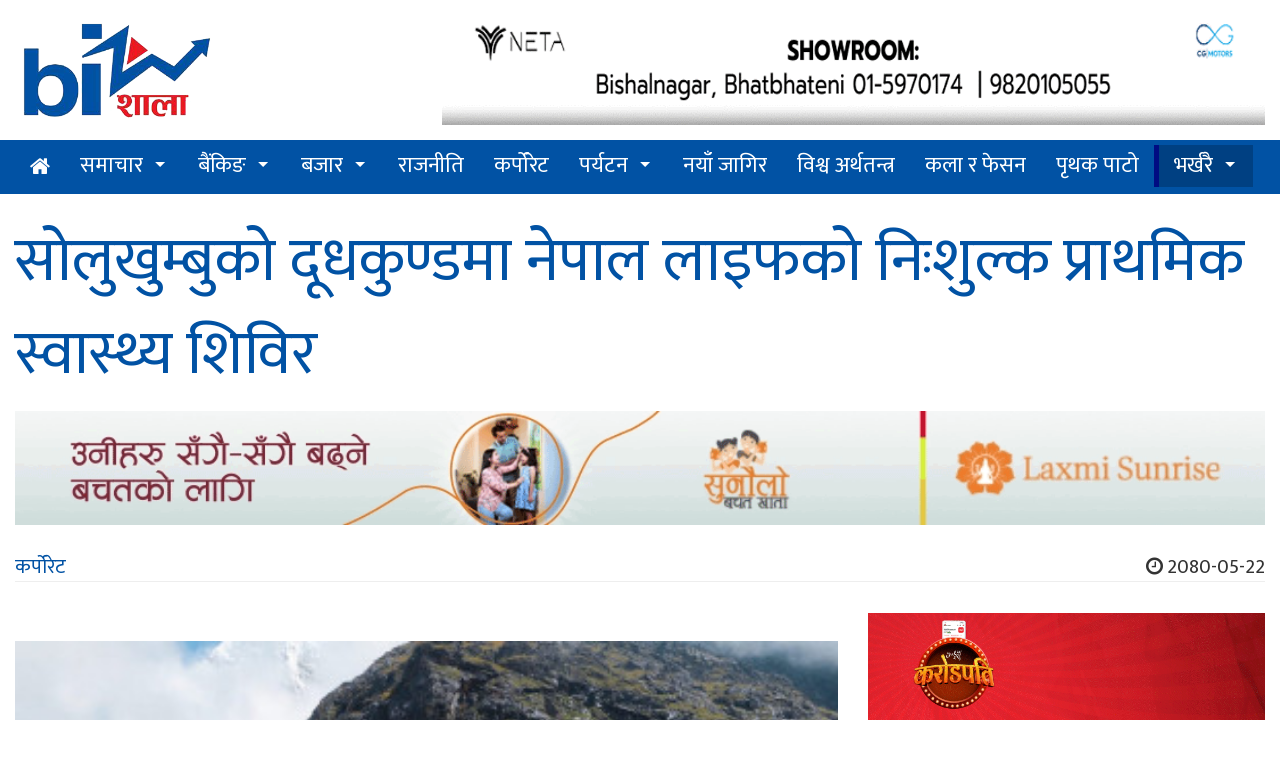

--- FILE ---
content_type: text/html; charset=UTF-8
request_url: https://old.bizshala.com/story/-4719
body_size: 11380
content:
<!DOCTYPE html>
<html lang="en-US"
	  xmlns:fb="http://ogp.me/ns/fb#" prefix="og:http://ogp.me/ns#">
<head>
	<meta charset="utf-8">
	<meta http-equiv="X-UA-Compatible" content="IE=edge">
	<meta name="viewport" content="width=device-width, initial-scale=1">
	<meta property="fb:pages" content="780378572009636" />
    <title>सोलुखुम्बुको दूधकुण्डमा नेपाल लाइफको निःशुल्क प्राथमिक स्वास्थ्य शिविर Bizshala - </title>
<meta name="description" itemprop="description" content="काठमाण्डौ । नेपालको सर्वाधिक विश्वासिलो जीवन बीमा कम्पनी नेपाल लाइफ इन्स्योरेन्स कम्पनीले सोलुखुम्बु जिल्लाको ४६३२" />
<meta name="keywords" content="News Website, Nepali Khabar, Economic,Business,  News of Nepal, Nepal News, Online Khabar, Nagarik News, News Update, नेपाली समाचार, नेपालको खबर, आर्थिक पत्रिका, आर्थिक समाचार,अर्थ, बाणिज्यव्यवसाय,सेयर बजार,अटो,Share Market, Nepse,Automobiles,Banking,Corporate News" />
<meta property="fb:app_id" content="679661525508298" />
<meta property="article:published_time" content="2023-09-08T17:04:00+05:45" />
<meta property="article:modified_time" content="2023-09-08T15:05:22+05:45" />
<meta property="article:author" content="http://www.facebook.com/mybizshala" />
<meta property="article:publisher" content="http://www.facebook.com/mybizshala" />

<meta property="og:type"content="article" />
<meta property="og:section"content="कर्पोरेट" />
<meta property="og:site_name"content="Bizshala.com" />
<meta property="og:updated_time"content="2023-09-08T17:04:00+05:45" />
<meta property="og:title"content="सोलुखुम्बुको दूधकुण्डमा नेपाल लाइफको निःशुल्क प्राथमिक स्वास्थ्य शिविर Bizshala" />
<meta property="og:description"content="काठमाण्डौ । नेपालको सर्वाधिक विश्वासिलो जीवन बीमा कम्पनी नेपाल लाइफ इन्स्योरेन्स कम्पनीले सोलुखुम्बु जिल्लाको ४६३२" />
<meta property="og:url"content="https://old.bizshala.com/story/-4719" />
<meta property="og:image:width"content="823" />
<meta property="og:image:height"content="461" />
<meta property="og:image"content="https://old.bizshala.com/public/images/news/2023-09-08/original/original16941720643727599416230796932850244185514763204844717n-1536x1053.jpg" />
<meta name="twitter:card"content="summary" />
<meta name="twitter:title"content="सोलुखुम्बुको दूधकुण्डमा नेपाल लाइफको निःशुल्क प्राथमिक स्वास्थ्य शिविर Bizshala" />
<meta name="twitter:description"content="काठमाण्डौ । नेपालको सर्वाधिक विश्वासिलो जीवन बीमा कम्पनी नेपाल लाइफ इन्स्योरेन्स कम्पनीले सोलुखुम्बु जिल्लाको ४६३२" />
<meta name="twitter:site"content="@bizshala" />
    <link rel="shortcut icon" href="https://old.bizshala.com/public/images/favicon.gif">
	<link href="https://old.bizshala.com/public/css/pro_style.css" rel="stylesheet">
	<link href="https://old.bizshala.com/public/plugin/css-menu/styles.css" rel="stylesheet">
	<link href="https://old.bizshala.com/public/css/font-awesome.min.css" rel="stylesheet">
	<link href="https://old.bizshala.com/public/css/font-awesome-animation.min.css" rel="stylesheet">
    <base href="https://old.bizshala.com" />
    <link rel="author" href="https://plus.google.com/u/0/101878910280658918218" />
    <link rel="publisher" href="https://plus.google.com/u/0/116818182010457336613" />
    <meta name="google-site-verification" content="mCobz5NmEdpiXcJaJFQhCq00QCYNHkIkoZ5Go-zcg5w" />
	<!-- Fonts -->
	
	<!-- HTML5 shim and Respond.js for IE8 support of HTML5 elements and media queries -->
	<!-- WARNING: Respond.js doesn't work if you view the page via file:// -->
	<!--[if lt IE 9]>
		<script src="https://oss.maxcdn.com/html5shiv/3.7.2/html5shiv.min.js"></script>
		<script src="https://oss.maxcdn.com/respond/1.4.2/respond.min.js"></script>
	<![endif]-->

	<!-- Start Alexa Certify Javascript -->
	<script type="text/javascript">
        _atrk_opts = { atrk_acct:"J26Gn1QolK105T", domain:"bizshala.com",dynamic: true};
        (function() { var as = document.createElement('script'); as.type = 'text/javascript'; as.async = true; as.src = "https://certify-js.alexametrics.com/atrk.js"; var s = document.getElementsByTagName('script')[0];s.parentNode.insertBefore(as, s); })();
	</script>
	<noscript><img src="https://certify.alexametrics.com/atrk.gif?account=J26Gn1QolK105T" style="display:none" height="1" width="1" alt="" /></noscript>
	<!-- End Alexa Certify Javascript -->

    <!-- Global site tag (gtag.js) - Google Analytics -->
    <script async src="https://www.googletagmanager.com/gtag/js?id=G-EQGZTW4BQM"></script>
    <script>
      window.dataLayer = window.dataLayer || [];
      function gtag(){dataLayer.push(arguments);}
      gtag('js', new Date());

      gtag('config', 'G-EQGZTW4BQM');
    </script>

	    <style type="text/css">
        .affix {
            top: 200px !important;
            position: fixed !important;
        }

        .affix-top {
            position: absolute !important;
            top: 200px !important;
        }

        .newsBody {
            position: relative;
        }

        .newsBody .innerAd {
            float: left;
            margin: 25px 15px 15px 0;
            left: 0;
            max-width: 70%;
        }

        .innerAdHide {
            display: none;
        }

        .innerAdSecond {
            float: left;
            margin: 25px 15px 15px 0;
            left: 0;
            max-width: 70%;
        }

        .innerAdSecondHide {
            display: none;
        }

        .innerAdThird {
            float: left;
            margin: 25px 15px 15px 0;
            left: 0;
            max-width: 70%;
        }

        .innerAdThirdHide {
            display: none;
        }

        .insideStoryHide {
            display: none;
        }
        .pro_page_loader_mobile{
            display:block;
            top: 0;
            left: 0;
            width: 100%;
            background: #fff;
            padding: 15px;
            height: 100%;
        }

        .pro_page_loader {
            display: block;
            position: fixed;
            width: 100%;
            height: 100%;
            top: 0;
            left: 0;
            z-index: 1515151454545;
            background: white;
            padding: 15px;
        }
        .pro_page_loader .popup, .pro_page_loader_mobile .popup{
            top: 0;
            bottom: 0;
            left: 0;
            right: 0;
            text-align: center;
            position: relative;
        }
        
        @media (min-width: 768px) {
            .pro_page_loader .popup, .pro_page_loader_mobile .popup {
                margin: auto;
                width: 900px;
            }
        }
        @media (max-width: 768px) {
            .pro_page_loader .popup, .pro_page_loader_mobile .popup {
                width: 360px;
                top: 0;
                left: 0;
                /*animation: blink 1.8s infinite linear;*/
            }
        }

        .pro_page_loader .popup img, .pro_page_loader_mobile .popup img {
            margin-top: 10px;
        }

        @-webkit-keyframes blink {
            0% {
                opacity: 0;
            }
            50% {
                opacity: 1;
            }
            100% {
                opacity: 0;
            }
        }

        @-moz-keyframes blink {
            0% {
                opacity: 0;
            }
            50% {
                opacity: 1;
            }
            100% {
                opacity: 0;
            }
        }

        @-ms-keyframes blink {
            0% {
                opacity: 0;
            }
            50% {
                opacity: 1;
            }
            100% {
                opacity: 0;
            }
        }

        @-o-keyframes blink {
            0% {
                opacity: 0;
            }
            50% {
                opacity: 1;
            }
            100% {
                opacity: 0;
            }
        }

        @keyframes  blink {
            0% {
                opacity: 0;
            }
            50% {
                opacity: 1;
            }
            100% {
                opacity: 0;
            }
        }

        .pro_page_loader img {
            width: 100%;
        }
    </style>
    <link rel="stylesheet" href="https://old.bizshala.com/public/css/hover.min.css" type="text/css"/>
    <style>

    </style>
    <script>
        var badge_timer = setInterval(badge_timer_change, 1000);

        setTimeout(function () {
            clearInterval(badge_timer);
            $('.pro_page_loader').remove();
            $('.pro_page_loader_mobile').remove();
        }, 5000);

        function badge_timer_change() {
            document.getElementById("timer_badge").innerHTML = document.getElementById("timer_badge").innerHTML - 1;
            console.log(document.getElementById("timer_badge").innerHTML);
            document.getElementById("timer_badge_mobile").innerHTML = document.getElementById("timer_badge_mobile").innerHTML - 1;
            console.log(document.getElementById("timer_badge_mobile").innerHTML);
        }
    </script>

</head>
<body>
	        <header>
    <div class="container">
        <div class="row visible-lg visible-md">
            <div class="col-lg-4 col-md-4">
                <a href="https://old.bizshala.com" title="Home">
                    <img src="https://old.bizshala.com/public/images/logo.png" alt="bizshala_logo" title="Bizshala Logo" id="pro_logo" />
                </a>
            </div>
            <div class="col-md-8 col-lg-8">
                                                                                                                                                                                <a href="https://cg-ev.com/" title="NETA V" target="_blank">
                                <div class="pro_bigyapan pro_bigyapan_top" data-appear-animation="fadeInUp" data-appear-delay="300">
                                                                            <img src="https://old.bizshala.com/public/images/advertisement/original/original1701750189neta-the-pure-ev-banner-1120x110-address-301123.gif" alt="NETA V" title="NETA V"/>
                                                                    </div>
                            </a>
                                                                        </div>
        </div>
        <div class="row visible-xs visible-sm">
            <div class="col-xs-12 col-sm-12">
                <a href="https://old.bizshala.com" title="Home">
                    <img src="https://old.bizshala.com/public/images/bizshala_header.png" alt="bizshala_logo_small" title="Bizshala Logo"/>
                </a>
            </div>
            <div class="col-xs-12 col-sm-12">
                                                                                                                                                                                <a href="https://cg-ev.com/" title="NETA V" target="_blank">
                                <div>
                                                                            <img src="https://old.bizshala.com/public/images/advertisement/original/original1701750189neta-the-pure-ev-banner-1120x110-address-301123.gif" alt="NETA V" title="NETA V" class="img-responsive"/>
                                                                    </div>
                            </a>
                                                                        </div>
        </div>
    </div>
    <div class="proActive_menu">
        <div class="container">
            <div id="cssmenu">
                <ul>
                    <li><a href="https://old.bizshala.com" title="Bizshala Home"><i class="fa fa-home"></i> </a></li>
                                            <li  class="has-sub" >
                            <a href="https://old.bizshala.com/menu/news" title="News">
                                समाचार
                            </a>
                                                            <ul>
                                                                            <li>
                                            <a href="https://old.bizshala.com/menu/corruption-98" title="News">Corruption</a>
                                        </li>
                                                                            <li>
                                            <a href="https://old.bizshala.com/menu/earthquakespecial" title="News">महाभूकम्पको स्मृति विशेष</a>
                                        </li>
                                                                    </ul>
                                                    </li>
                                            <li  class="has-sub" >
                            <a href="https://old.bizshala.com/menu/banking" title="Banking">
                                बैंकिङ
                            </a>
                                                            <ul>
                                                                            <li>
                                            <a href="https://old.bizshala.com/menu/nrb-102" title="Banking">NRB</a>
                                        </li>
                                                                            <li>
                                            <a href="https://old.bizshala.com/menu/development-bank" title="Banking">Development Bank</a>
                                        </li>
                                                                            <li>
                                            <a href="https://old.bizshala.com/menu/finance" title="Banking">Finance</a>
                                        </li>
                                                                            <li>
                                            <a href="https://old.bizshala.com/menu/cooperative" title="Banking">Cooperative</a>
                                        </li>
                                                                            <li>
                                            <a href="https://old.bizshala.com/menu/commercial-bank-17" title="Banking">वाणिज्य बैंक</a>
                                        </li>
                                                                    </ul>
                                                    </li>
                                            <li  class="has-sub" >
                            <a href="https://old.bizshala.com/menu/market" title="Market">
                                बजार
                            </a>
                                                            <ul>
                                                                            <li>
                                            <a href="https://old.bizshala.com/menu/commodity" title="Market">Commodity</a>
                                        </li>
                                                                            <li>
                                            <a href="https://old.bizshala.com/menu/nepse-technical" title="Market">नेप्से-प्राविधिक</a>
                                        </li>
                                                                            <li>
                                            <a href="https://old.bizshala.com/menu/gold" title="Market">Gold</a>
                                        </li>
                                                                            <li>
                                            <a href="https://old.bizshala.com/menu/nepse" title="Market">Nepse</a>
                                        </li>
                                                                    </ul>
                                                    </li>
                                            <li >
                            <a href="https://old.bizshala.com/menu/politics-73" title="Politics">
                                राजनीति
                            </a>
                                                    </li>
                                            <li >
                            <a href="https://old.bizshala.com/menu/corporate" title="Corporate">
                                कर्पोरेट
                            </a>
                                                    </li>
                                            <li  class="has-sub" >
                            <a href="https://old.bizshala.com/menu/tourism" title="Tourism">
                                पर्यटन
                            </a>
                                                            <ul>
                                                                            <li>
                                            <a href="https://old.bizshala.com/menu/aviation" title="Tourism">Aviation</a>
                                        </li>
                                                                            <li>
                                            <a href="https://old.bizshala.com/menu/hotel" title="Tourism">Hotel</a>
                                        </li>
                                                                            <li>
                                            <a href="https://old.bizshala.com/menu/travel--tours" title="Tourism">Travel & Tours</a>
                                        </li>
                                                                    </ul>
                                                    </li>
                                            <li >
                            <a href="https://old.bizshala.com/menu/new-job" title="New Job">
                                नयाँ जागिर
                            </a>
                                                    </li>
                                            <li >
                            <a href="https://old.bizshala.com/menu/intl-biz" title="Int'l Biz">
                                विश्व अर्थतन्त्र
                            </a>
                                                    </li>
                                            <li >
                            <a href="https://old.bizshala.com/menu/arts--fashion" title="Arts & Fashion">
                                कला र फेसन
                            </a>
                                                    </li>
                                            <li >
                            <a href="https://old.bizshala.com/menu/off-the-beat" title="Off The Beat">
                                पृथक पाटो
                            </a>
                                                    </li>
                                        <li class="taja" class="has-sub">
                        <a href="https://old.bizshala.com/recent-update" title="Recent Economic News of Nepal"> भर्खरै </a>
                        <ul>
                                                            <li>
                                    <a href="https://old.bizshala.com/story/%E0%A4%9F%E0%A4%BF%E0%A4%AD%E0%A4%BF%E0%A4%8F%E0%A4%B8%E0%A4%B2%E0%A5%87" title="टिभिएसले ल्यायो ‘तिमी, म र टिभिएस’ योजना सार्वजनिक">टिभिएसले ल्यायो ‘तिमी, म र टिभिएस’ योजना सार्वजनिक</a>
                                </li>
                                                            <li>
                                    <a href="https://old.bizshala.com/story/%E0%A4%B0%E0%A4%BF%E0%A4%B2%E0%A4%BE%E0%A4%AF%E0%A4%A8%E0%A5%8D%E0%A4%B8-72" title="रिलायन्स स्पिनिङ मिल्सको आईपीओमा सर्बसाधारण फस्ने डर, प्रतिसेयर आम्दानी ९६ पैसा मात्रै !">रिलायन्स स्पिनिङ मिल्सको आईपीओमा सर्बसाधारण फस्ने डर, प्रतिसेयर आम्दानी ९६ पैसा मात्रै !</a>
                                </li>
                                                            <li>
                                    <a href="https://old.bizshala.com/story/%E0%A4%96%E0%A4%A1%E0%A5%87%E0%A4%B0%E0%A5%80%E0%A4%95%E0%A4%BE" title="खडेरीका कारण पानामा नहरमा जहाजको आवतजावतमा ३६% कटौति,विश्व व्यापार प्रभावित हुने">खडेरीका कारण पानामा नहरमा जहाजको आवतजावतमा ३६% कटौति,विश्व व्यापार प्रभावित हुने</a>
                                </li>
                                                            <li>
                                    <a href="https://old.bizshala.com/story/%E0%A4%86%E0%A4%AF%E0%A5%8B%E0%A4%97-4" title="आयोग उपाध्यक्ष श्रेष्ठसँग विश्व बैंकका कन्ट्री डाइरेक्टरको भेटवार्ता ">आयोग उपाध्यक्ष श्रेष्ठसँग विश्व बैंकका कन्ट्री डाइरेक्टरको भेटवार्ता </a>
                                </li>
                                                        <li class="taja">
                                <a href="https://old.bizshala.com/recent-update" title="Recent economic news of Nepal">सबै ताजा समाचार</a>
                            </li>
                        </ul>
                    </li>
                </ul>
            </div>
        </div>
    </div>

    <div class="container">
        <div class="row">
            <div class="col-md-12 col-lg-12">
                                                    <span></span>
                                            </div>
        </div>
    </div>

</header>

            <!--         <div class="innerAdHide">
            <div class="innerAd">
                <a href="https://ghorahicement.com.np/"
                   title="Ghorahi Cement" target="_blank">
                    <img src="https://old.bizshala.com/public/images/advertisement/original/original1702356185SagarmathaBrihat250-250.gif"
                         alt="1702356185SagarmathaBrihat250-250.gif"
                         title="Ghorahi Cement"/>
                </a>
            </div>
        </div>
                <div class="innerAdSecondHide">
            <div class="innerAdSecond">
                <a href="https://www.muktinathbank.com.np/general-banking/deposit/saving/sharedhani-bachat-khata"
                   title="Muktinath Inside" target="_blank">
                    <img src="https://old.bizshala.com/public/images/advertisement/original/original1704110883250X250-px-gif.gif"
                         alt="1704110883250X250-px-gif.gif"
                         title="Muktinath Inside"/>
                </a>
            </div>
        </div>
                <div class="innerAdThirdHide">
            <div class="innerAdThird">
                <a href="https://shivamcement.com.np/shivamsandesh/earthquake-resistance-home-building-tips-shivam-cement"
                   title="shivam inside" target="_blank">
                    <img src="https://old.bizshala.com/public/images/advertisement/original/original1705228554245x245.gif"
                         alt="1705228554245x245.gif"
                         title="shivam inside"/>
                </a>
            </div>
        </div>
     -->
    <div class="insideStoryHide">
        <div class="insideStory">
            <div class="row">
                                <div class="col-lg-4 col-md-4 col-xs-4">
                    <a href="https://ghorahicement.com.np/"
                        title="Ghorahi Cement" target="_blank">
                        <img src="https://old.bizshala.com/public/images/advertisement/original/original1702356185SagarmathaBrihat250-250.gif"
                                alt="1702356185SagarmathaBrihat250-250.gif"
                                title="Ghorahi Cement"/>
                    </a>
                </div>
                                <div class="col-lg-4 col-md-4 col-xs-4">
                    <a href="https://www.muktinathbank.com.np/general-banking/deposit/saving/sharedhani-bachat-khata"
                        title="Muktinath Inside" target="_blank">
                        <img src="https://old.bizshala.com/public/images/advertisement/original/original1704110883250X250-px-gif.gif"
                                alt="1704110883250X250-px-gif.gif"
                                title="Muktinath Inside"/>
                    </a>
                </div>
                                <div class="col-lg-4 col-md-4 col-xs-4">
                    <a href="https://shivamcement.com.np/shivamsandesh/earthquake-resistance-home-building-tips-shivam-cement"
                        title="shivam inside" target="_blank">
                        <img src="https://old.bizshala.com/public/images/advertisement/original/original1705228554245x245.gif"
                                alt="1705228554245x245.gif"
                                title="shivam inside"/>
                    </a>
                </div>
                            </div>
        </div>
    </div>
    <div class="container samachar" itemscope itemtype="http://schema.org/NewsArticle">
                                                                <h1 itemprop="headline">
            सोलुखुम्बुको दूधकुण्डमा नेपाल लाइफको निःशुल्क प्राथमिक स्वास्थ्य शिविर
                    </h1>


        <span itemprop="publisher" content="Bizshala.com"></span>
                <a href="https://www.laxmisunrise.com/"
            title="Laxmi" target="_blank">
            <img src="https://old.bizshala.com/public/images/advertisement/original/original1704884435290-4-Product-ad-GIF1100x100px.gif"
                    alt="1704884435290-4-Product-ad-GIF1100x100px.gif"
                    title="Laxmi" width="100%"/>
                    <br>
        </a>
                <div class="row">
            <div class="col-lg-6 col-md-6">
                <a itemprop="author" value="Bizshala" href="https://old.bizshala.com/menu/corporate"
                   title="कर्पोरेट"> कर्पोरेट </a>

                            </div>
            <div class="col-lg-6 col-md-6">
                <div class="pull-right">
                    <span itemprop="dateModified"
                          content="2023-09-08"></span>
                    <span itemprop="datePublished" content="2023-09-08"><i
                                class="fa fa-clock-o"></i> 2080-05-22 </span>
                </div>
            </div>
        </div>
        <hr>

        <div class="row">
            <div class="col-md-8 col-lg-8">
                                                                    <span></span>
                                                <br>
                <div>
                                                                    <a href="https://old.bizshala.com/story/media/-4719/60216" title="See Full Image"
                           target="_blank" itemprop="thumbnailUrl">
                            <div class="cover_image">
                                <img class="pro_make_full" itemprop="image" src="https://old.bizshala.com/public/images/news/2023-09-08/16941720643727599416230796932850244185514763204844717n-1536x1053.jpg"
                                     alt="सोलुखुम्बुको दूधकुण्डमा नेपाल लाइफको निःशुल्क प्राथमिक स्वास्थ्य शिविर"
                                     title="Click to Zoom" class="showToolTip" data-placement="right"/>
                                <p></p>
                            </div>
                        </a>
                    
                    <div class="row">
                        <div class="col-md-2 col-lg-2">
                            <div class="reporter">
                                                                                                        <img src="https://old.bizshala.com/public/images/cache/reporter/118x118-14740372781473632964bizshala.png" alt="Bizshala"
                                         class="pro_make_full"/>
                                    <a href="https://old.bizshala.com/reporter/bizshala" target="_blank"
                                       data-html="true" itemprop="editor"><i
                                                class="fa fa-pencil-square-o"></i> बिजशाला </a>
                                                            </div>
                            <div class="pro_story_social hidden-xs hidden-sm text-center">
                                <div class="social_icon text-center">
                                    <a target="_blank"
                                       href="https://www.facebook.com/sharer/sharer.php?u=https://old.bizshala.com/story/-4719"><i
                                                class="fa fa-facebook-square"></i>
                                    </a>
                                </div>
                                

                                <div class="social_icon text-center">
                                    <a target="_blank" class="twitter-share-button"
                                       href="https://twitter.com/intent/tweet?text=सोलुखुम्बुको दूधकुण्डमा नेपाल लाइफको निःशुल्क प्राथमिक स्वास्थ्य शिविर&url=https://old.bizshala.com/story/-4719"
                                       data-size="large">
                                        <i class="fa fa-twitter-square"></i>
                                    </a>
                                </div>
                                
                            </div>
                        </div>
                        <div class="col-md-10 col-lg-10 newsBody">
                                                            <a href="https://www.nabilbank.com/individual"
                                   title="nabil inside" target="_blank">
                                    <img src="https://old.bizshala.com/public/images/advertisement/original/original1702901839850x100.gif"
                                         alt="1702901839850x100.gif"
                                         title="nabil inside" width="100%"/>
                                    <br>
                                </a>
                                                        <span itemprop="articleBody" class="articleBody"><p style="text-align: justify;"><span style="color:#000000"><span style="font-size:28px">काठमाण्डौ । नेपालको सर्वाधिक विश्वासिलो जीवन बीमा कम्पनी नेपाल लाइफ इन्स्योरेन्स कम्पनीले सोलुखुम्बु जिल्लाको ४६३२ मिटर उचाइमा रहेका प्रसिद्ध धार्मिकस्थल दूधकुण्डमा तीर्थयात्रीका लागि नेपाल रेडक्रस सोसाइटी टाक्सिन्दु उपशाखाको सहकार्यमा भदौ ११ गतेदेखि भदौ १४ गतेसम्म निःशुल्क प्राथमिक स्वास्थ्य शिविर सम्पन्न गरेको छ।&nbsp;</span></span></p>

<p style="text-align: justify;"><span style="color:#000000"><span style="font-size:28px">शिविरबाट ४२२ जना भक्तजनहरु प्रत्यक्ष लाभान्वित भएका छन्। जसमा २१० जनाको स्वास्थ्य परीक्षण, १४६ जनालाई औषधि वितरण, ६४ जनालाई प्राथमिक उपचार र&nbsp; २ जनालाई एम्बुलेन्स सेवा प्रदान गरिएको कम्पनीले जनाएको छ।&nbsp;</span></span></p>

<p style="text-align: justify;"><span style="color:#000000"><span style="font-size:28px">स्वास्थ्यकर्मी र रेडक्रसकर्मीहरुले संयुक्त रुपमा शिविर सञ्चालन गरेका थिए। विशेषत मेलाको बखत उच्च स्थान भएकाले टाउको दुख्ने, बान्ता हुने, शरीरका जोर्नी दुख्ने, श्वासप्रश्वासमा समस्या हुने जस्ता लक्षण भएका बिरामीहरको उपचार गरिएको थियो।&nbsp;</span></span></p>

<p style="text-align: justify;"><span style="color:#000000"><span style="font-size:28px">अब आउने निकट भविष्यमा कम्पनीले संस्थागत सामाजिक उतरदायित्व कार्यक्रमअन्तर्गत सामाजिक, आर्थिक, सांस्कृतिक, शैक्षिक आदि जस्ता क्षेत्रमा सकारात्मक परिवर्तन ल्याउनका निम्ति विभिन्न कार्यक्रम संचालन गर्ने कुरा कम्पनीका प्रमुख कार्यकारी अधिकृत प्रवीणरमण पराजुलीले बताए।&nbsp;</span></span></p>

<p style="text-align: justify;"><span style="color:#000000"><span style="font-size:28px">&lsquo;किनकि जीवन अमूल्य&rsquo; छ भन्ने मूल नारालाई आत्मसाथ गर्दै २२ वर्षदेखि नेपालीको घरदैलोमा जीवन बीमा सम्बन्धि सम्पूर्ण सेवा प्रवाह गर्दै आएको नेपालको सर्वाधिक विश्वासिलो जीवन बीमा कम्पनी नेपाल लाइफ इन्स्योरेन्स कम्पनीको २०८० असार मसान्त सम्ममा लगानी रु. १७२ अर्ब रुपैयाँ रहेको छ भने जीवन बीमा कोष करिव १६३ अर्ब रुपैयाँ संचित रहेको छ। कम्पनीले आफ्ना सेवाग्राही तथा ग्राहकका लागि देशभर फैलिएका आफ्ना १९२ कार्यालय सञ्जालमार्फत जीवन बीमासम्बन्धी सम्पूर्ण सेवा उपलब्ध गराइरहेको छ।&nbsp;</span></span></p>

<p>&nbsp;</p>
</span>

                            

                                                            <hr/>
                                                                                                    <div itemprop="video">
                                        
                                    </div>
                                                            
                                                        <a href="https://nibl.com.np/"
                            title="Nibl" target="_blank">
                            <img src="https://old.bizshala.com/public/images/advertisement/original/original1700205406nimb-uddhamsil-karja-825x100-1.gif"
                                alt="1700205406nimb-uddhamsil-karja-825x100-1.gif"
                                title="Nibl" width="100%"/>
                            </a>
                            
                                                            <div class="clearfix"></div>
                                <div>
                                                                            <a href="https://old.bizshala.com/tag/nepal-life-insurance-company-limited" title="Nepal Life Insurance Company Limited"
                                           class="tags"><span
                                                    class="glyphicon glyphicon-tag"></span> Nepal Life Insurance Company Limited </a>
                                        &nbsp;&nbsp;
                                                                    </div>
                            
                                                        <a href="https://www.globalimebank.com/"
                            title="GBIME" target="_blank">
                            <img src="https://old.bizshala.com/public/images/advertisement/original/original1697043557Meri-Uni-lai1200-x-120px.gif"
                                alt="1697043557Meri-Uni-lai1200-x-120px.gif"
                                title="GBIME" width="100%"/>
                            </a>
                            
                            <div>
                                <a name="pro_fb_comment"><h2>Share this with your friends:</h2></a>
                                <div class="sharethis-inline-share-buttons"></div>
                            </div>
                            <br>

                            <div id="pro_fb_comment" itemprop="comment">
                                <div class="fb-comments" data-href="https://old.bizshala.com/story/-4719"
                                     data-numposts="100" data-colorscheme="light" data-width="100%">
                                </div>
                            </div>


                                                                                        <span></span>
                                                                                    <br>

                        </div>
                    </div>


                    <div class="clearfix"></div>


                </div>
            </div>

            <div class="col-md-4 col-lg-4">
                <div class="row">
    <div class="col-md-12 col-lg-12">
                                                                                                                                                        <a href="https://imeremit.com.np/" title="IME" target="_blank">
                                <div class="pro_bigyapan">
                                                                            <img src="https://old.bizshala.com/public/images/advertisement/original/original1696334312Banner-720-x-200---Normal.gif" alt="1696334312Banner-720-x-200---Normal.gif" title="IME"/>
                                                                    </div>
                            </a>
                                                                                                                                                                                        <a href="https://shikharinsurance.com/" title="SICL" target="_blank">
                                <div class="pro_bigyapan">
                                                                            <img src="https://old.bizshala.com/public/images/advertisement/original/original1695643182gif.gif" alt="1695643182gif.gif" title="SICL"/>
                                                                    </div>
                            </a>
                                                                                                                                                                                        <a href="https://www.himalayanbank.com/en/" title="HBL INSIDE" target="_blank">
                                <div class="pro_bigyapan">
                                                                            <img src="https://old.bizshala.com/public/images/advertisement/original/original1705563399325-x-110.gif" alt="1705563399325-x-110.gif" title="HBL INSIDE"/>
                                                                    </div>
                            </a>
                                                                                                                                                                                        <a href="https://www.mahalaxmibank.com/" title="Mahalaxmi inside" target="_blank">
                                <div class="pro_bigyapan">
                                                                            <img src="https://old.bizshala.com/public/images/advertisement/original/original1700545344Mahalaxmi-Karja-Gif300x300.gif" alt="1700545344Mahalaxmi-Karja-Gif300x300.gif" title="Mahalaxmi inside"/>
                                                                    </div>
                            </a>
                                                                            </div>
</div>
<div class="pro_taja_samachar">
    <div class="pro_common_titles title_red">
        <h2>
                <span>
                    <i class="fa fa-clock-o"></i> भर्खरै
                </span>
            <a href="https://old.bizshala.com/recent-update" title="सबै ताजा समाचार" class="pull-right"><i class="fa fa-plus"></i></a>
        </h2>
    </div>
            <a href="https://old.bizshala.com/story/%E0%A4%9F%E0%A4%BF%E0%A4%AD%E0%A4%BF%E0%A4%8F%E0%A4%B8%E0%A4%B2%E0%A5%87" title="टिभिएसले ल्यायो ‘तिमी, म र टिभिएस’ योजना सार्वजनिक">
            <div class="row">
                                <div class="col-md-3 col-sm-3 col-xs-3 col-lg-3">
                    <img class="pro_make_full" src="https://old.bizshala.com/public/images/news/2024-01-19/1705668850tvs.jpg" alt="टिभिएसले ल्यायो &lsquo;तिमी, म र टिभिएस&rsquo; योजना सार्वजनिक">
                </div>
                <div class="col-md-9 col-lg-9 col-sm-9 col-xs-9">
                    <h4>
                        टिभिएसले ल्यायो ‘तिमी, म र टिभिएस’ योजना सार्वजनिक
                    </h4>
                    <p><small><i class="fa fa-clock-o"></i> 2024-01-19</small></p>
                </div>
            </div>
        </a>
            <a href="https://old.bizshala.com/story/%E0%A4%B0%E0%A4%BF%E0%A4%B2%E0%A4%BE%E0%A4%AF%E0%A4%A8%E0%A5%8D%E0%A4%B8-72" title="रिलायन्स स्पिनिङ मिल्सको आईपीओमा सर्बसाधारण फस्ने डर, प्रतिसेयर आम्दानी ९६ पैसा मात्रै !">
            <div class="row">
                                <div class="col-md-3 col-sm-3 col-xs-3 col-lg-3">
                    <img class="pro_make_full" src="https://old.bizshala.com/public/images/news/2024-01-19/1705668291Reliance.jpg" alt="रिलायन्स स्पिनिङ मिल्सको आईपीओमा सर्बसाधारण फस्ने डर, प्रतिसेयर आम्दानी ९६ पैसा मात्रै !">
                </div>
                <div class="col-md-9 col-lg-9 col-sm-9 col-xs-9">
                    <h4>
                        रिलायन्स स्पिनिङ मिल्सको आईपीओमा सर्बसाधारण फस्ने डर, प्रतिसेयर आम्दानी ९६ पैसा मात्रै !
                    </h4>
                    <p><small><i class="fa fa-clock-o"></i> 2024-01-19</small></p>
                </div>
            </div>
        </a>
            <a href="https://old.bizshala.com/story/%E0%A4%96%E0%A4%A1%E0%A5%87%E0%A4%B0%E0%A5%80%E0%A4%95%E0%A4%BE" title="खडेरीका कारण पानामा नहरमा जहाजको आवतजावतमा ३६% कटौति,विश्व व्यापार प्रभावित हुने">
            <div class="row">
                                <div class="col-md-3 col-sm-3 col-xs-3 col-lg-3">
                    <img class="pro_make_full" src="https://old.bizshala.com/public/images/news/2024-01-19/170566732501000000-c0a8-0242-4815-08dc17d2211bw1023r1s.jpg" alt="खडेरीका कारण पानामा नहरमा जहाजको आवतजावतमा ३६% कटौति,विश्व व्यापार प्रभावित हुने">
                </div>
                <div class="col-md-9 col-lg-9 col-sm-9 col-xs-9">
                    <h4>
                        खडेरीका कारण पानामा नहरमा जहाजको आवतजावतमा ३६% कटौति,विश्व व्यापार प्रभावित हुने
                    </h4>
                    <p><small><i class="fa fa-clock-o"></i> 2024-01-19</small></p>
                </div>
            </div>
        </a>
            <a href="https://old.bizshala.com/story/%E0%A4%86%E0%A4%AF%E0%A5%8B%E0%A4%97-4" title="आयोग उपाध्यक्ष श्रेष्ठसँग विश्व बैंकका कन्ट्री डाइरेक्टरको भेटवार्ता ">
            <div class="row">
                                <div class="col-md-3 col-sm-3 col-xs-3 col-lg-3">
                    <img class="pro_make_full" src="https://old.bizshala.com/public/images/news/2024-01-19/1705665671World-Bank-and-NPC1.jpg" alt="आयोग उपाध्यक्ष श्रेष्ठसँग विश्व बैंकका कन्ट्री डाइरेक्टरको भेटवार्ता ">
                </div>
                <div class="col-md-9 col-lg-9 col-sm-9 col-xs-9">
                    <h4>
                        आयोग उपाध्यक्ष श्रेष्ठसँग विश्व बैंकका कन्ट्री डाइरेक्टरको भेटवार्ता 
                    </h4>
                    <p><small><i class="fa fa-clock-o"></i> 2024-01-19</small></p>
                </div>
            </div>
        </a>
            <a href="https://old.bizshala.com/story/%E0%A4%AE%E0%A5%87%E0%A4%95-%E0%A4%87%E0%A4%A8-3" title="मेक इन नेपाल स्वदेशी मिट एण्ड ग्रीट सम्पन्न, स्वदेशी वस्तुको खरिद अनिवार्य गर्न परिसंघको आग्रह ">
            <div class="row">
                                <div class="col-md-3 col-sm-3 col-xs-3 col-lg-3">
                    <img class="pro_make_full" src="https://old.bizshala.com/public/images/news/2024-01-19/170566335412.jpg" alt="मेक इन नेपाल स्वदेशी मिट एण्ड ग्रीट सम्पन्न, स्वदेशी वस्तुको खरिद अनिवार्य गर्न परिसंघको आग्रह ">
                </div>
                <div class="col-md-9 col-lg-9 col-sm-9 col-xs-9">
                    <h4>
                        मेक इन नेपाल स्वदेशी मिट एण्ड ग्रीट सम्पन्न, स्वदेशी वस्तुको खरिद अनिवार्य गर्न परिसंघको आग्रह 
                    </h4>
                    <p><small><i class="fa fa-clock-o"></i> 2024-01-19</small></p>
                </div>
            </div>
        </a>
            <a href="https://old.bizshala.com/story/%E0%A4%A8%E0%A5%87%E0%A4%AA%E0%A4%BE%E0%A4%B2-%E0%A4%B0%E0%A4%BF-%E0%A4%B0" title="नेपाल रि र हिमालयन रिको तुलनात्मक वित्तीय विश्लेषण, को केमा अब्बल ?">
            <div class="row">
                                <div class="col-md-3 col-sm-3 col-xs-3 col-lg-3">
                    <img class="pro_make_full" src="https://old.bizshala.com/public/images/news/2024-01-19/1705662108comparision.jpg" alt="नेपाल रि र हिमालयन रिको तुलनात्मक वित्तीय विश्लेषण, को केमा अब्बल ?">
                </div>
                <div class="col-md-9 col-lg-9 col-sm-9 col-xs-9">
                    <h4>
                        नेपाल रि र हिमालयन रिको तुलनात्मक वित्तीय विश्लेषण, को केमा अब्बल ?
                    </h4>
                    <p><small><i class="fa fa-clock-o"></i> 2024-01-19</small></p>
                </div>
            </div>
        </a>
            <a href="https://old.bizshala.com/story/-4950" title="अप्रिलियाको एसआर १६० बीएस–६ भर्जनको राइड सम्पन्न">
            <div class="row">
                                <div class="col-md-3 col-sm-3 col-xs-3 col-lg-3">
                    <img class="pro_make_full" src="https://old.bizshala.com/public/images/news/2024-01-19/1705661581ride-show.jpg" alt="अप्रिलियाको एसआर १६० बीएस&ndash;६ भर्जनको राइड सम्पन्न">
                </div>
                <div class="col-md-9 col-lg-9 col-sm-9 col-xs-9">
                    <h4>
                        अप्रिलियाको एसआर १६० बीएस–६ भर्जनको राइड सम्पन्न
                    </h4>
                    <p><small><i class="fa fa-clock-o"></i> 2024-01-19</small></p>
                </div>
            </div>
        </a>
            <a href="https://old.bizshala.com/story/%E0%A4%B8%E0%A4%BF%E0%A4%9F%E0%A4%BF%E0%A4%9C%E0%A4%A8-40" title="सिटिजन लाइफले सूचीकृत सेयरमा लगानी बढाउँदै, कस्ता कम्पनी पर्लान् छनोटमा ?">
            <div class="row">
                                <div class="col-md-3 col-sm-3 col-xs-3 col-lg-3">
                    <img class="pro_make_full" src="https://old.bizshala.com/public/images/news/2024-01-19/1705660193citzenlife.png" alt="सिटिजन लाइफले सूचीकृत सेयरमा लगानी बढाउँदै, कस्ता कम्पनी पर्लान् छनोटमा ?">
                </div>
                <div class="col-md-9 col-lg-9 col-sm-9 col-xs-9">
                    <h4>
                        सिटिजन लाइफले सूचीकृत सेयरमा लगानी बढाउँदै, कस्ता कम्पनी पर्लान् छनोटमा ?
                    </h4>
                    <p><small><i class="fa fa-clock-o"></i> 2024-01-19</small></p>
                </div>
            </div>
        </a>
            <a href="https://old.bizshala.com/story/-4949" title="बालबालिकालाई पैसाको महत्व कसरी बुझाउने ? यी हुन् ४ गुरुमन्त्र">
            <div class="row">
                                <div class="col-md-3 col-sm-3 col-xs-3 col-lg-3">
                    <img class="pro_make_full" src="https://old.bizshala.com/public/images/news/2024-01-19/1705658691bfbe7400-a97d-11ee-bc2f-cb5579b90709.jpg" alt="बालबालिकालाई पैसाको महत्व कसरी बुझाउने ? यी हुन् ४ गुरुमन्त्र">
                </div>
                <div class="col-md-9 col-lg-9 col-sm-9 col-xs-9">
                    <h4>
                        बालबालिकालाई पैसाको महत्व कसरी बुझाउने ? यी हुन् ४ गुरुमन्त्र
                    </h4>
                    <p><small><i class="fa fa-clock-o"></i> 2024-01-19</small></p>
                </div>
            </div>
        </a>
            <a href="https://old.bizshala.com/story/%E0%A4%B2%E0%A4%95%E0%A5%8D%E0%A4%B7%E0%A5%8D%E0%A4%AE%E0%A5%80-204" title="लक्ष्मी सनराइज बैंकले सुरु गर्‍यो  ‘ई-कमर्स अक्वायरिङ’ सेवा">
            <div class="row">
                                <div class="col-md-3 col-sm-3 col-xs-3 col-lg-3">
                    <img class="pro_make_full" src="https://old.bizshala.com/public/images/news/2024-01-19/1705656112mou.jpg" alt="लक्ष्मी सनराइज बैंकले सुरु गर्&zwj;यो  &lsquo;ई-कमर्स अक्वायरिङ&rsquo; सेवा">
                </div>
                <div class="col-md-9 col-lg-9 col-sm-9 col-xs-9">
                    <h4>
                        लक्ष्मी सनराइज बैंकले सुरु गर्‍यो  ‘ई-कमर्स अक्वायरिङ’ सेवा
                    </h4>
                    <p><small><i class="fa fa-clock-o"></i> 2024-01-19</small></p>
                </div>
            </div>
        </a>
        <div class="clearfix"></div>
    <a class="pull-right" href="https://old.bizshala.com/recent-update">थप खबर...</a>
    <div class="clearfix"></div>
</div>
<div class="clearfix"></div><br>
<div class="row">
    <div class="col-md-12 col-lg-12">
                                                                                                                            </div>
</div>
            </div>
            <div class="clearfix"></div>
        </div>
        <div class="pro_category_div">
            <h2 class="text-center">सम्बन्धित खबर हरु</h2>
            <hr>
            <div class="row pro_category_body">
                                    <div class="pro_category_news col-md-3 col-lg-3" itemscope
                         itemtype="http://schema.org/CreativeWork">
                        <div>
                                                        <img src="https://old.bizshala.com/public/images/news/2024-01-19/1705668850tvs.jpg"
                                 alt="टिभिएसले ल्यायो &lsquo;तिमी, म र टिभिएस&rsquo; योजना सार्वजनिक"
                                 title="टिभिएसले ल्यायो &lsquo;तिमी, म र टिभिएस&rsquo; योजना सार्वजनिक"
                                 class="hidden-xs hidden-sm"/>
                            <div class="news_details">
                                <h4 class="pro_category_news_title">
                                    <a href="https://old.bizshala.com/story/%E0%A4%9F%E0%A4%BF%E0%A4%AD%E0%A4%BF%E0%A4%8F%E0%A4%B8%E0%A4%B2%E0%A5%87" title="टिभिएसले ल्यायो ‘तिमी, म र टिभिएस’ योजना सार्वजनिक">
                                        <span itemprop="headline"> टिभिएसले ल्यायो ‘तिमी, म र टिभिएस’ योजना सार्वजनिक </span>
                                    </a>
                                </h4>
                                <div class="pro_category_news_body">
                                    <span itemprop="about"> काठमाण्डौ । टिभिएसको नेपालका लागि आधिकारिक वितरक कम्पनी जगदम्बा... </span>
                                </div>
                            </div>
                        </div>
                    </div>
                                    <div class="pro_category_news col-md-3 col-lg-3" itemscope
                         itemtype="http://schema.org/CreativeWork">
                        <div>
                                                        <img src="https://old.bizshala.com/public/images/news/2024-01-19/1705661581ride-show.jpg"
                                 alt="अप्रिलियाको एसआर १६० बीएस&ndash;६ भर्जनको राइड सम्पन्न"
                                 title="अप्रिलियाको एसआर १६० बीएस&ndash;६ भर्जनको राइड सम्पन्न"
                                 class="hidden-xs hidden-sm"/>
                            <div class="news_details">
                                <h4 class="pro_category_news_title">
                                    <a href="https://old.bizshala.com/story/-4950" title="अप्रिलियाको एसआर १६० बीएस–६ भर्जनको राइड सम्पन्न">
                                        <span itemprop="headline"> अप्रिलियाको एसआर १६० बीएस–६ भर्जनको राइड सम्पन्न </span>
                                    </a>
                                </h4>
                                <div class="pro_category_news_body">
                                    <span itemprop="about"> काठमाडौं । अप्रिलियाको एसआर १६० बीएस&ndash;६ भर्जनको राइड सम्पन्न भएको... </span>
                                </div>
                            </div>
                        </div>
                    </div>
                                    <div class="pro_category_news col-md-3 col-lg-3" itemscope
                         itemtype="http://schema.org/CreativeWork">
                        <div>
                                                        <img src="https://old.bizshala.com/public/images/news/2024-01-19/1705656112mou.jpg"
                                 alt="लक्ष्मी सनराइज बैंकले सुरु गर्&zwj;यो  &lsquo;ई-कमर्स अक्वायरिङ&rsquo; सेवा"
                                 title="लक्ष्मी सनराइज बैंकले सुरु गर्&zwj;यो  &lsquo;ई-कमर्स अक्वायरिङ&rsquo; सेवा"
                                 class="hidden-xs hidden-sm"/>
                            <div class="news_details">
                                <h4 class="pro_category_news_title">
                                    <a href="https://old.bizshala.com/story/%E0%A4%B2%E0%A4%95%E0%A5%8D%E0%A4%B7%E0%A5%8D%E0%A4%AE%E0%A5%80-204" title="लक्ष्मी सनराइज बैंकले सुरु गर्‍यो  ‘ई-कमर्स अक्वायरिङ’ सेवा">
                                        <span itemprop="headline"> लक्ष्मी सनराइज बैंकले सुरु गर्‍यो  ‘ई-कमर्स अक्वायरिङ’ सेवा </span>
                                    </a>
                                </h4>
                                <div class="pro_category_news_body">
                                    <span itemprop="about"> काठमाण्डौ।लक्ष्मी सनराईज बैंकले &lsquo;ई-कमर्स अक्वायरिङ गेटवे&rsquo; सेवा... </span>
                                </div>
                            </div>
                        </div>
                    </div>
                                    <div class="pro_category_news col-md-3 col-lg-3" itemscope
                         itemtype="http://schema.org/CreativeWork">
                        <div>
                                                        <img src="https://old.bizshala.com/public/images/news/2024-01-19/1705641163golje.jpg"
                                 alt="गेल्जे शेर्पाको २०२५ समिटमा माउण्टेन ड्युको साथ"
                                 title="गेल्जे शेर्पाको २०२५ समिटमा माउण्टेन ड्युको साथ"
                                 class="hidden-xs hidden-sm"/>
                            <div class="news_details">
                                <h4 class="pro_category_news_title">
                                    <a href="https://old.bizshala.com/story/%E0%A4%97%E0%A5%87%E0%A4%B2%E0%A5%8D%E0%A4%9C%E0%A5%87" title="गेल्जे शेर्पाको २०२५ समिटमा माउण्टेन ड्युको साथ">
                                        <span itemprop="headline"> गेल्जे शेर्पाको २०२५ समिटमा माउण्टेन ड्युको साथ </span>
                                    </a>
                                </h4>
                                <div class="pro_category_news_body">
                                    <span itemprop="about"> काठमाण्डौ। माउण्टेन ड्युले हिमाल आरोही गेल्जे शेर्पाको &lsquo;चो यु... </span>
                                </div>
                            </div>
                        </div>
                    </div>
                                    <div class="pro_category_news col-md-3 col-lg-3" itemscope
                         itemtype="http://schema.org/CreativeWork">
                        <div>
                                                        <img src="https://old.bizshala.com/public/images/news/2024-01-19/1705639998tvs.jpg"
                                 alt="टीभीएस एनटर्कको बिक्री १ लाख नाघ्यो, मासिक किस्तामा पनि स्कुटर पाइने"
                                 title="टीभीएस एनटर्कको बिक्री १ लाख नाघ्यो, मासिक किस्तामा पनि स्कुटर पाइने"
                                 class="hidden-xs hidden-sm"/>
                            <div class="news_details">
                                <h4 class="pro_category_news_title">
                                    <a href="https://old.bizshala.com/story/%E0%A5%A7-%E0%A4%B2%E0%A4%BE%E0%A4%96" title="टीभीएस एनटर्कको बिक्री १ लाख नाघ्यो, मासिक किस्तामा पनि स्कुटर पाइने">
                                        <span itemprop="headline"> टीभीएस एनटर्कको बिक्री १ लाख नाघ्यो, मासिक किस्तामा पनि </span>
                                    </a>
                                </h4>
                                <div class="pro_category_news_body">
                                    <span itemprop="about"> काठमाण्डौ ।टिभिएस एन्टर्कले १ लाख ग्राहकहरुको मन जित्न सफल भएको छ... </span>
                                </div>
                            </div>
                        </div>
                    </div>
                                    <div class="pro_category_news col-md-3 col-lg-3" itemscope
                         itemtype="http://schema.org/CreativeWork">
                        <div>
                                                        <img src="https://old.bizshala.com/public/images/news/2024-01-18/1705582115mou.jpg"
                                 alt="फोनप्वाइन्टस र ई&ndash;सेवा बीच साझेदारी,रिवार्ड लोयल्टी कार्यक्रममा सहकार्य "
                                 title="फोनप्वाइन्टस र ई&ndash;सेवा बीच साझेदारी,रिवार्ड लोयल्टी कार्यक्रममा सहकार्य "
                                 class="hidden-xs hidden-sm"/>
                            <div class="news_details">
                                <h4 class="pro_category_news_title">
                                    <a href="https://old.bizshala.com/story/-4945" title="फोनप्वाइन्टस र ई–सेवा बीच साझेदारी,रिवार्ड लोयल्टी कार्यक्रममा सहकार्य ">
                                        <span itemprop="headline"> फोनप्वाइन्टस र ई–सेवा बीच साझेदारी,रिवार्ड लोयल्टी </span>
                                    </a>
                                </h4>
                                <div class="pro_category_news_body">
                                    <span itemprop="about"> काठमाण्डौ । ई&ndash;सेवा र फोनपोइन्ट&nbsp;प्रालि&nbsp;बीच साझेदारी भएको छ ।... </span>
                                </div>
                            </div>
                        </div>
                    </div>
                                    <div class="pro_category_news col-md-3 col-lg-3" itemscope
                         itemtype="http://schema.org/CreativeWork">
                        <div>
                                                        <img src="https://old.bizshala.com/public/images/news/2024-01-18/1705560849mou.jpg"
                                 alt="डिजिटल ई-पालिका र  गल्ली म्याप्स बीच सहकार्य,भौतिक संरचना, कृषि क्षेत्रसहितका विवरण सजिलै थाहा पाइने"
                                 title="डिजिटल ई-पालिका र  गल्ली म्याप्स बीच सहकार्य,भौतिक संरचना, कृषि क्षेत्रसहितका विवरण सजिलै थाहा पाइने"
                                 class="hidden-xs hidden-sm"/>
                            <div class="news_details">
                                <h4 class="pro_category_news_title">
                                    <a href="https://old.bizshala.com/story/%E0%A4%A1%E0%A4%BF%E0%A4%9C%E0%A4%BF%E0%A4%9F%E0%A4%B2-54" title="डिजिटल ई-पालिका र  गल्ली म्याप्स बीच सहकार्य,भौतिक संरचना, कृषि क्षेत्रसहितका विवरण सजिलै थाहा पाइने">
                                        <span itemprop="headline"> डिजिटल ई-पालिका र  गल्ली म्याप्स बीच सहकार्य,भौतिक संरचना, कृषि </span>
                                    </a>
                                </h4>
                                <div class="pro_category_news_body">
                                    <span itemprop="about"> काठमाण्डौ । स्थानीय सरकारहरूलाई प्रविधिमैत्री हुन सघाउनेदेखि&nbsp;... </span>
                                </div>
                            </div>
                        </div>
                    </div>
                                    <div class="pro_category_news col-md-3 col-lg-3" itemscope
                         itemtype="http://schema.org/CreativeWork">
                        <div>
                                                        <img src="https://old.bizshala.com/public/images/news/2024-01-18/1705560182citizens.jpg"
                                 alt="सिटिजन्स बैंकद्वारा विद्यार्थीहरुलाई न्यानो कपडा वितरण"
                                 title="सिटिजन्स बैंकद्वारा विद्यार्थीहरुलाई न्यानो कपडा वितरण"
                                 class="hidden-xs hidden-sm"/>
                            <div class="news_details">
                                <h4 class="pro_category_news_title">
                                    <a href="https://old.bizshala.com/story/%E0%A4%B8%E0%A4%BF%E0%A4%9F%E0%A4%BF%E0%A4%9C%E0%A4%A8%E0%A5%8D%E0%A4%B8-375" title="सिटिजन्स बैंकद्वारा विद्यार्थीहरुलाई न्यानो कपडा वितरण">
                                        <span itemprop="headline"> सिटिजन्स बैंकद्वारा विद्यार्थीहरुलाई न्यानो कपडा वितरण </span>
                                    </a>
                                </h4>
                                <div class="pro_category_news_body">
                                    <span itemprop="about"> काठमाण्डौ । सिटिजन्स बैंक इन्टरनेशनलले उदयपुरस्थित श्री सरस्वती... </span>
                                </div>
                            </div>
                        </div>
                    </div>
                                <div class="clearfix"></div>
            </div>
        </div>
    </div>
            <footer>
    <div class="container">
        <h3 class="text-justify">
                    bizshala.com
                </h3>
<div class="row">
    <div class="col-md-4 col-lg-4">

                <ul>
                    <li>सूचना विभाग दर्ता नं. ८८६-०७५/७६  </li>
                    <li>कार्यकारी सम्पादक : जयराम गौतम</li>
                    <li>कार्यालय: पेप्सीकाेला, काठमाडौं</li>
                    <li>फोन: ०१-४९९३१९७</li>
                    <li>इमेल : bizshala@gmail.com</li>
                </ul>
    </div>
    <div class="col-md-8 col-lg-8">
        <p class="text-justify">
            Bizshala.com, operated by SOS Media Pvt. Ltd. is established in nepalese news industry as a pioneer of online business, economic and financial news. Bizshala principally covers news regarding economic activity, financial statuatus, fluctuation, share market, currency, corporate, automobile industry and every other activities directly or indirectly related to economy. Dedicated to economic awareness and excellence.
        </p>
    </div>
</div>

        <hr>

        <div class="row">
            <div class="col-md-12 col-lg-12">
                <div id="pro_footer_content">
                    <div class="pro_extra_footer_links pull-left">
                                                    <a href="https://old.bizshala.com/page/about-us" title="हाम्रो बारेमा">हाम्रो बारेमा</a>
                                                    <a href="https://old.bizshala.com/page/privacy-policy" title="Privacy Policy">Privacy Policy</a>
                                                <a href="https://old.bizshala.com/members" title="Members" class="showToolTip">सदस्यहरु</a>
                    </div>
                    <div class="pro_developer_link pull-left">
                        &copy; 2015 Bizshala
                    </div>
                    <div class="pro_copyright pull-right">
                        A product of <a href="http://www.proactivedevelopers.com" title="ProActive Web Developers">ProActive Web Developers</a>
                    </div>
                </div>
            </div>
        </div>
    </div>
</footer>
<div id="pro_page_up_button">
    <span class="fa fa-chevron-up"></span>
</div>    <div id="fb-root"></div>

	<!-- Scripts -->
	<script src="https://old.bizshala.com/public/admin/js/jquery.min.js" type="text/javascript"></script>
	<script src="https://old.bizshala.com/public/js/all.min.js" type="text/javascript" defer="defer"></script>
    <script src="https://old.bizshala.com/public/plugin/css-menu/script.js" type="text/javascript"></script>
	    <script src="https://old.bizshala.com/public/admin/js/bootstrap.min.js" type="text/javascript"></script>
    <script type='text/javascript'
            src='https://platform-api.sharethis.com/js/sharethis.js#property=5e177896ec67fa0012c2d67d&product=inline-share-buttons'
            async='async'></script>
    <script type="text/javascript">
        $(document).ready(function () {
        });
        // $('.newsBody p:first').after($('.innerAdHide').html());
        // $('.newsBody p:nth-child(4)').after($('.innerAdSecondHide').html());
        // $('.newsBody p:nth-child(8)').after($('.innerAdThirdHide').html());

        $('.newsBody p:nth-child(2)').after($('.insideStoryHide').html());

        $('img').each(function () {
            $(this).addClass('img-responsive');
        });
        $('table').each(function () {
            $(this).addClass('table table-responsive table-hover table-striped pro_make_full')
                .css('width', '100%');
        });

        $('.pro_story_social').affix({
            offset: {
                top: 1900,
                bottom: 1300
            }
        });
    </script>
    <script defer="defer" type="text/javascript">
        $(document).ready(function(){
            $('.close_display, .first_display').click(function(){
                $('.first_display').css('display','none');
            })
        });

        window.fbAsyncInit = function() {
            FB.init({
                appId      : '679661525508298',
                xfbml      : true,
                version    : 'v2.5'
            });
        };

        (function(d, s, id){
            var js, fjs = d.getElementsByTagName(s)[0];
            if (d.getElementById(id)) {return;}
            js = d.createElement(s); js.id = id;
            js.src = "//connect.facebook.net/en_US/sdk.js";
            fjs.parentNode.insertBefore(js, fjs);
        }(document, 'script', 'facebook-jssdk'));



    </script>


</body>
</html>
